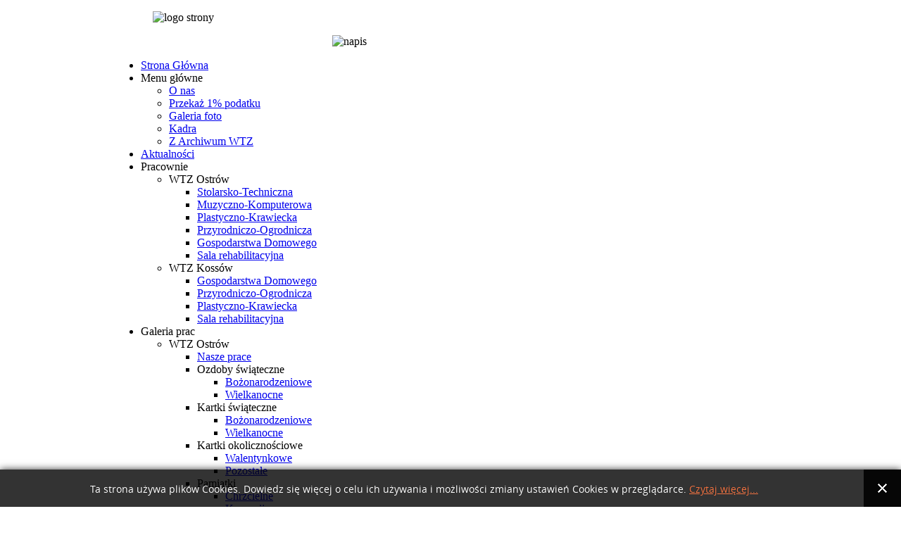

--- FILE ---
content_type: text/html; charset=utf-8
request_url: http://www.wtz.ostrow.caritas.pl/menu-glowne/galeria/209-wycieczka-secemin-2-2014/detail/7521-kiermasz-wiazanek-na-wszystkich-swietych-2017
body_size: 5622
content:
<!DOCTYPE html><!-- Avatar Framework 1.0.0 pro -->
<html lang="pl-pl" dir="ltr" >
	<head>
		<script src="https://ajax.googleapis.com/ajax/libs/jquery/1.8.2/jquery.min.js" type="text/javascript"></script><script type="text/javascript">jQuery.noConflict();</script><base href="http://www.wtz.ostrow.caritas.pl/menu-glowne/galeria/209-wycieczka-secemin-2-2014/detail/7521-kiermasz-wiazanek-na-wszystkich-swietych-2017" />
	<meta http-equiv="content-type" content="text/html; charset=utf-8" />
	<meta name="keywords" content="wtz, ostrów, ostrow, caritas, kossów, kossow, ostrowie, kossowie, kielce, caritasie, warsztaty, terapia, warsztaty terapii zajęciowej, wtz ostrów, wtz kossów" />
	<meta name="description" content="Warsztaty Terapii Zajęciowej - Strona placówki WTZ w Ostrowie i placówki terenowej w Kossowie." />
	<meta name="generator" content="Joomla! - Open Source Content Management" />
	<title>Galeria foto</title>
	<link href="/media/com_phocagallery/css/main/phocagallery.css" rel="stylesheet" type="text/css" />
	<link href="/media/com_phocagallery/css/main/rating.css" rel="stylesheet" type="text/css" />
	<link href="/media/com_phocagallery/css/custom/default.css" rel="stylesheet" type="text/css" />
	<link href="http://www.wtz.ostrow.caritas.pl//media/plg_system_info_ciacho/css/style.css" rel="stylesheet" type="text/css" />
	<link href="http://www.wtz.ostrow.caritas.pl/plugins/system/shadowbox/shadowbox/examples/build/shadowbox.css" rel="stylesheet" type="text/css" />
	<link href="/media/jui/css/bootstrap.min.css?dcabf08bacfe37b35eac12b43379a390" rel="stylesheet" type="text/css" />
	<link href="/media/jui/css/bootstrap-responsive.min.css?dcabf08bacfe37b35eac12b43379a390" rel="stylesheet" type="text/css" />
	<link href="/media/jui/css/bootstrap-extended.css?dcabf08bacfe37b35eac12b43379a390" rel="stylesheet" type="text/css" />
	<script type="application/json" class="joomla-script-options new">{"csrf.token":"5b6c554d44e0cdead87a86d301da17f5","system.paths":{"root":"","base":""}}</script>
	<script src="/media/jui/js/jquery.min.js?dcabf08bacfe37b35eac12b43379a390" type="text/javascript"></script>
	<script src="/media/jui/js/jquery-migrate.min.js?dcabf08bacfe37b35eac12b43379a390" type="text/javascript"></script>
	<script src="/components/com_phocagallery/assets/fadeslideshow/fadeslideshow.js" type="text/javascript"></script>
	<script src="http://www.wtz.ostrow.caritas.pl/plugins/system/shadowbox/shadowbox/min/index.php?g=sb&ad=base&lan=pl&play=img" type="text/javascript"></script>
	<script src="/media/jui/js/bootstrap.min.js?dcabf08bacfe37b35eac12b43379a390" type="text/javascript"></script>
	<script src="/media/system/js/mootools-core.js?dcabf08bacfe37b35eac12b43379a390" type="text/javascript"></script>
	<script src="/media/system/js/core.js?dcabf08bacfe37b35eac12b43379a390" type="text/javascript"></script>
	<script src="/media/system/js/mootools-more.js?dcabf08bacfe37b35eac12b43379a390" type="text/javascript"></script>
	<script type="text/javascript">

              function info_cookie(){
                 var exdays = 30;
                 var exdate=new Date();
                 exdate.setDate(exdate.getDate() + exdays);
                 document.cookie = 'info_cookie=1;expires='+exdate.toUTCString();
                 document.getElementById('panel_cookie_dol').style.display='none';             
              }
              window.addEvent('load', function() {
                var cookies = document.cookie.split(';');
                if(!cookies.length)
                  document.getElementById('panel_cookie_dol').style.display='none'; 
               });
         
	</script>
	<style type="text/css"> 
 html, body, .contentpane, #all, #main {padding:0px !important;margin:0px !important; width: 100% !important; max-width: 100% !important;} 
body {min-width:100%} 
.rt-container {width:100%} 
 </style>
	<script type="text/javascript">Shadowbox.init();</script>
<link rel="stylesheet" href="/templates/system/css/system.css" type="text/css"/>
<link rel="stylesheet" href="/templates/system/css/general.css" type="text/css"/>
<link rel="stylesheet" href="/templates/system/css/editor.css" type="text/css"/>
<link rel="stylesheet" href="/templates/avatar_vincent/core/assets/css/layout.css" type="text/css"/>
<link rel="stylesheet" href="/templates/avatar_vincent/core/assets/css/core_joomla.css" type="text/css"/>
<link rel="stylesheet" href="/templates/avatar_vincent/core/assets/css/responsive.css" type="text/css"/>
<link rel="stylesheet" href="/templates/avatar_vincent/css/template.css" type="text/css"/>
<link rel="stylesheet" href="/templates/avatar_vincent/css/typography.css" type="text/css"/>
<script src="/templates/avatar_vincent/js/avatar-template.js" type="text/javascript"></script>
<meta name="viewport" content="width=device-width, user-scalable=no, initial-scale=1.0, minimum-scale=1.0, maximum-scale=1.0">
<script>
			jQuery.noConflict();
			(function($){
				$(document).ready(function()
				{
					if ($('body').hasClass('avatar-responsive'))
					{
						var mainMenu = $('.avatar-nav-responsive > ul');
						
						mainMenu.find('li > span.pull').click(function(event){
							$(this.getParent()).find('ul:first').slideToggle();
						});
						
						$(window).resize(function(){
							if($(window).width() > 767) {
								mainMenu.find('ul').removeAttr('style');
							}
						});
					}
				});
			})(jQuery)
		</script>
			<script stype="text/javascript">
			jQuery.noConflict();
			(function($){
				$(document).ready(function() {
					var goToTop = $('#avatar-go-to-top');
					goToTop.hide();
					
					// fade in #back-top
					$(function () {
						$(window).scroll(function () {
							if ($(this).scrollTop() > 100) {
								goToTop.fadeIn();
							} else {
								goToTop.fadeOut();
							}
						});
				
						// scroll body to 0px on click
						goToTop.click(function () {
							$('body,html').animate({
								scrollTop: 0
							}, 800);
							return false;
						});
					});
				});
			})(jQuery)
			</script>
		
	 		<script type="text/javascript">
				jQuery.noConflict();
				(function($){
					$(document).ready(function()
					{
						avatarTemplate.template.name = "avatar_vincent" 
						avatarTemplate.image.initEffects();
						avatarTemplate.layout.init();
						avatarTemplate.settingPanel.init();
					});
				})(jQuery)
			</script>
	 	<style type="text/css">
body{ font-family: Georgia, serif;}
.avatar-main-menu{ font-family: Georgia, serif;}
</style>		<style type="text/css">
			.avatar-wrapper{
				width: 960px;
				margin: auto;
			}
			
			#avatar-pos-top-left {
				width: 15%;
			}
			#avatar-pos-top-middle {
				width: 70%;
			}
			#avatar-pos-top-right {
				width: 15%;
			}
			
			#avatar-pos-footer-left {
				width: 33.33%;
			}
			#avatar-pos-footer-middle {
				width: 100%;
			}
			#avatar-pos-footer-right {
				width: 33.33%;
			}
			
			#avatar-pos-promo-top-left {
				width: 33.33%;
			}
			#avatar-pos-promo-top-middle {
				width: 100%;
			}
			#avatar-pos-promo-top-right {
				width: 33.33%;
			}
			
			#avatar-pos-promo-bottom-left {
				width: 33.33%;
			}
			#avatar-pos-promo-bottom-middle {
				width: 100%;
			}
			#avatar-pos-promo-bottom-right {
				width: 33.33%;
			}
			
			#avatar-left {
				width: 23%;
			}
			#avatar-right {
				width: 23%;
			}
			#avatar-content {
				width: 100%;
			}
			#avatar-pos-inner-left {
				width: 23%;
			}
			#avatar-pos-inner-right {
				width: 23%;
			}
			
			#avatar-main-content{
				width: 100%;
			}
									
					</style>
		
			</head>
	<body id="avatar-template" class="avatar-responsive">
		<a name="top" id="top"></a>
		<div class="avatar-wrapper clearfix">
							<a id="avatar-go-to-top" href="#top">
					<span class="btn">Pod Niebiosa</span>
				</a>
									
						
						
						
						
															
						
							<div id="avatar-top-block">
											<div id="avatar-pos-top-left">
									<div class="avatar-module ">
					<div>
				

<div class="custom"  >
	<p style="text-align: right;"><img style="width: 52px; height: 65px; border-width: 0px; border-style: solid;" src="/templates/avatar_vincent/images/caritas_logo.png" alt="logo strony" /></p></div>
			</div>
		</div>
	
						</div>
										
											<div id="avatar-pos-top-middle">
									<div class="avatar-module ">
					<div>
				

<div class="custom"  >
	<p style="text-align: center;"><img src="/templates/avatar_vincent/images/caritas_napis.png" alt="napis" border="0" /></p></div>
			</div>
		</div>
	
						</div>
										
										<div class="clearbreak"></div>
				</div>
						
							<div id="avatar-pos-tool">
							<div class="avatar-module _menu">
					<div>
				
<ul class="menu clearfix avatar-main-menu">
<li class="item-101"><a href="/" >Strona Główna</a></li><li class="item-118 active deeper parent"><span class="separator ">Menu główne</span>
<ul><li class="item-119"><a href="/menu-glowne/o-nas" >O nas</a></li><li class="item-120"><a href="/menu-glowne/przekaz-1-podatku" >Przekaż 1% podatku</a></li><li class="item-117 current active"><a href="/menu-glowne/galeria" >Galeria foto</a></li><li class="item-121"><a href="/menu-glowne/kadra" >Kadra</a></li><li class="item-148"><a href="/menu-glowne/z-archiwum-wtz" >Z Archiwum WTZ</a></li></ul></li><li class="item-221"><a href="/aktualnosci" >Aktualności</a></li><li class="item-123 deeper parent"><span class="separator ">Pracownie</span>
<ul><li class="item-124 deeper parent"><span class="separator ">WTZ Ostrów</span>
<ul><li class="item-126"><a href="/pracownie/pracownie-wtzostrow/stolarsko-techniczna" >Stolarsko-Techniczna</a></li><li class="item-127"><a href="/pracownie/pracownie-wtzostrow/pracownia-muzyczno-komputerowa" >Muzyczno-Komputerowa</a></li><li class="item-128"><a href="/pracownie/pracownie-wtzostrow/pracownia-plastyczno-krawiecka" >Plastyczno-Krawiecka</a></li><li class="item-129"><a href="/pracownie/pracownie-wtzostrow/pracownia-przyrodniczo-ogrodnicza" >Przyrodniczo-Ogrodnicza</a></li><li class="item-130"><a href="/pracownie/pracownie-wtzostrow/pracownia-gospodarstwa-domowego" >Gospodarstwa Domowego</a></li><li class="item-131"><a href="/pracownie/pracownie-wtzostrow/sala-rehabilitacyjna" >Sala rehabilitacyjna</a></li></ul></li><li class="item-125 deeper parent"><span class="separator ">WTZ Kossów</span>
<ul><li class="item-133"><a href="/pracownie/pracownie-wtzkossow/pracownia-gospodarstwa-domowego" >Gospodarstwa Domowego</a></li><li class="item-134"><a href="/pracownie/pracownie-wtzkossow/pracownia-przyrodniczo-ogrodnicza" >Przyrodniczo-Ogrodnicza</a></li><li class="item-135"><a href="/pracownie/pracownie-wtzkossow/pracownia-plastyczno-krawiecka" >Plastyczno-Krawiecka</a></li><li class="item-132"><a href="/pracownie/pracownie-wtzkossow/sala-rehabilitacyjna" >Sala rehabilitacyjna</a></li></ul></li></ul></li><li class="item-136 deeper parent"><span class="separator ">Galeria prac</span>
<ul><li class="item-137 deeper parent"><span class="separator ">WTZ Ostrów</span>
<ul><li class="item-139"><a href="/galeriaprac/galeria-wtzostrow/nasze-prace" >Nasze prace</a></li><li class="item-141 deeper parent"><span class="separator ">Ozdoby świąteczne</span>
<ul><li class="item-143"><a href="/galeriaprac/galeria-wtzostrow/ozdoby-wtzostrow/bozonarodzeniowe" >Bożonarodzeniowe</a></li><li class="item-144"><a href="/galeriaprac/galeria-wtzostrow/ozdoby-wtzostrow/wielkanocne" >Wielkanocne</a></li></ul></li><li class="item-149 deeper parent"><span class="separator ">Kartki świąteczne</span>
<ul><li class="item-150"><a href="/galeriaprac/galeria-wtzostrow/kartki-swiateczne/kartki-bozonarodzeniowe" >Bożonarodzeniowe</a></li><li class="item-151"><a href="/galeriaprac/galeria-wtzostrow/kartki-swiateczne/kartki-wielkanocne" >Wielkanocne</a></li></ul></li><li class="item-288 deeper parent"><span class="separator ">Kartki okolicznościowe</span>
<ul><li class="item-152"><a href="/galeriaprac/galeria-wtzostrow/kartki-okolicznosciowe/kartki-walentynkowe" >Walentynkowe</a></li><li class="item-289"><a href="/galeriaprac/galeria-wtzostrow/kartki-okolicznosciowe/pozostale" >Pozostałe</a></li></ul></li><li class="item-153 deeper parent"><span class="separator ">Pamiątki</span>
<ul><li class="item-154"><a href="/galeriaprac/galeria-wtzostrow/pamiatki/chrzcielne" >Chrzcielne</a></li><li class="item-155"><a href="/galeriaprac/galeria-wtzostrow/pamiatki/komunijne" >Komunijne</a></li><li class="item-156"><a href="/galeriaprac/galeria-wtzostrow/pamiatki/slubne" >Ślubne</a></li><li class="item-157"><a href="/galeriaprac/galeria-wtzostrow/pamiatki/inne" >Inne</a></li></ul></li><li class="item-304"><a href="/galeriaprac/galeria-wtzostrow/stroiki-nagrobkowe" >Stroiki nagrobkowe</a></li></ul></li><li class="item-138 deeper parent"><span class="separator ">WTZ Kossów</span>
<ul><li class="item-140"><a href="/galeriaprac/galeria-wtzkossow/nasze-prace" >Nasze prace</a></li><li class="item-142 deeper parent"><span class="separator ">Ozdoby świąteczne</span>
<ul><li class="item-145"><a href="/galeriaprac/galeria-wtzkossow/ozdoby-wtzkossow/bozonarodzeniowe" >Bożonarodzeniowe</a></li><li class="item-146"><a href="/galeriaprac/galeria-wtzkossow/ozdoby-wtzkossow/wielkanocne" >Wielkanocne</a></li></ul></li><li class="item-158 deeper parent"><span class="separator ">Kartki świąteczne</span>
<ul><li class="item-159"><a href="/galeriaprac/galeria-wtzkossow/kartki-swiateczne/bozonarodzeniowe" >Bożonarodzeniowe</a></li><li class="item-160"><a href="/galeriaprac/galeria-wtzkossow/kartki-swiateczne/wielkanocne" >Wielkanocne</a></li></ul></li><li class="item-290 deeper parent"><span class="separator ">Kartki okolicznościowe</span>
<ul><li class="item-161"><a href="/galeriaprac/galeria-wtzkossow/kartki-okolicznosciowe/walentynkowe" >Walentynkowe</a></li></ul></li><li class="item-162 deeper parent"><span class="separator ">Pamiątki</span>
<ul><li class="item-164"><a href="/galeriaprac/galeria-wtzkossow/pamiatki/komunijne" >Komunijne</a></li><li class="item-166"><a href="/galeriaprac/galeria-wtzkossow/pamiatki/inne" >Inne</a></li></ul></li></ul></li></ul></li><li class="item-122"><a href="/kontakt" >Kontakt</a></li><li class="item-168"><a href="/mapa-strony" >Mapa strony</a></li></ul><div style="clear:both;"></div>
			</div>
		</div>
	
				</div>
						
					
			
			<div id="avatar-body-middle">
												
				<div id="avatar-content">
										
					<div id="avatar-main-content">
													<div id="avatar-pos-breadcrumbs">
										<div class="avatar-module ">
					<div>
				<div aria-label="Breadcrumbs" role="navigation">
	<ul itemscope itemtype="https://schema.org/BreadcrumbList" class="breadcrumb">
					<li>
				Jesteś tutaj: &#160;
			</li>
		
						<li itemprop="itemListElement" itemscope itemtype="https://schema.org/ListItem">
											<a itemprop="item" href="/" class="pathway"><span itemprop="name">Strona główna</span></a>
					
											<span class="divider">
							<img src="/media/system/images/arrow.png" alt="" />						</span>
										<meta itemprop="position" content="1">
				</li>
							<li itemprop="itemListElement" itemscope itemtype="https://schema.org/ListItem">
											<span itemprop="name">
							Menu główne						</span>
					
											<span class="divider">
							<img src="/media/system/images/arrow.png" alt="" />						</span>
										<meta itemprop="position" content="2">
				</li>
							<li itemprop="itemListElement" itemscope itemtype="https://schema.org/ListItem" class="active">
					<span itemprop="name">
						Galeria foto					</span>
					<meta itemprop="position" content="3">
				</li>
				</ul>
</div>
			</div>
		</div>
	
							</div>	
												
													<div id="avatar-pos-message">
								<div id="system-message-container">
	</div>

							</div>	
												
												
												
												
												
													<div id="avatar-pos-main-body">
																	<script type="text/javascript">
/***********************************************
* Ultimate Fade In Slideshow v2.0- (c) Dynamic Drive DHTML code library (www.dynamicdrive.com)
* This notice MUST stay intact for legal use
* Visit Dynamic Drive at http://www.dynamicdrive.com/ for this script and 100s more
***********************************************/
var phocagallery=new fadeSlideShow({
	wrapperid: "phocaGallerySlideshowC",
	dimensions: [640, 480],
	imagearray: [["/images/phocagallery/Wycieczka_Secemin_2_2014/thumbs/phoca_thumb_l_p1120983.jpg", "", "", ""],
["/images/phocagallery/Wycieczka_Secemin_2_2014/thumbs/phoca_thumb_l_p1120988.jpg", "", "", ""],
["/images/phocagallery/Wycieczka_Secemin_2_2014/thumbs/phoca_thumb_l_p1120996.jpg", "", "", ""],
["/images/phocagallery/Wycieczka_Secemin_2_2014/thumbs/phoca_thumb_l_p1120997.jpg", "", "", ""],
["/images/phocagallery/Wycieczka_Secemin_2_2014/thumbs/phoca_thumb_l_p1130007.jpg", "", "", ""],
["/images/phocagallery/Wycieczka_Secemin_2_2014/thumbs/phoca_thumb_l_p1130024.jpg", "", "", ""],
["/images/phocagallery/Wycieczka_Secemin_2_2014/thumbs/phoca_thumb_l_p1130028.jpg", "", "", ""],
["/images/phocagallery/Wycieczka_Secemin_2_2014/thumbs/phoca_thumb_l_p1130030.jpg", "", "", ""],
["/images/phocagallery/Wycieczka_Secemin_2_2014/thumbs/phoca_thumb_l_p1130035.jpg", "", "", ""],
["/images/phocagallery/Wycieczka_Secemin_2_2014/thumbs/phoca_thumb_l_p1130038.jpg", "", "", ""],
["/images/phocagallery/Wycieczka_Secemin_2_2014/thumbs/phoca_thumb_l_p1130039.jpg", "", "", ""],
["/images/phocagallery/Wycieczka_Secemin_2_2014/thumbs/phoca_thumb_l_p1130047.jpg", "", "", ""],
["/images/phocagallery/Wycieczka_Secemin_2_2014/thumbs/phoca_thumb_l_p1130063.jpg", "", "", ""],
["/images/phocagallery/Wycieczka_Secemin_2_2014/thumbs/phoca_thumb_l_p1130065.jpg", "", "", ""],
["/images/phocagallery/Wycieczka_Secemin_2_2014/thumbs/phoca_thumb_l_p1130071.jpg", "", "", ""],
["/images/phocagallery/Wycieczka_Secemin_2_2014/thumbs/phoca_thumb_l_p1130078.jpg", "", "", ""],
["/images/phocagallery/Wycieczka_Secemin_2_2014/thumbs/phoca_thumb_l_p1130086.jpg", "", "", ""],
["/images/phocagallery/Wycieczka_Secemin_2_2014/thumbs/phoca_thumb_l_p1130096.jpg", "", "", ""]
],
	displaymode: {type:'auto', pause: 5000, cycles:0, wraparound:false, randomize: 0},
	persist: false,
	fadeduration: 1000,
	descreveal: "peekaboo",
	togglerid: "",
})
</script>
<div id="phocagallery" class="pg-detail-view"><div class="ph-mc" style="padding-top:10px"><table border="0" class="ph-w100 ph-mc" cellpadding="0" cellspacing="0"><tr><td colspan="6" align="center" valign="middle" style="height:480px;vertical-align: middle;" ><div id="phocaGalleryImageBox" style="width:640px;margin: auto;padding: 0;"><a href="#" onclick="window.parent.SqueezeBox.close();" style="margin:auto;padding:0"><img src="/images/phocagallery/Wycieczka_Secemin_2_2014/thumbs/phoca_thumb_l_p1130086.jpg" alt="Kiermasz wiązanek na Wszystkich Świętych 2017" class="pg-detail-image img img-responsive" /></a></div></td></tr><tr><td colspan="6"><div style="padding:0;margin:0;height:3px;font-size:0px;">&nbsp;</div></td></tr><tr><td align="left" width="30%" style="padding-left:48px"><div class="pg-imgbgd"><a href="/menu-glowne/galeria/209-wycieczka-secemin-2-2014/detail/7520-kiermasz-wiazanek-na-wszystkich-swietych-2017?tmpl=component" title="Previous Image" id="prev" ><img src="/media/com_phocagallery/images/icon-prev.png" alt="Previous Image" /></a></div></td><td align="center"><img src="/media/com_phocagallery/images/icon-stop-grey.png" alt="Stop Slideshow" /></td><td align="center"><div class="pg-imgbgd"><a href="/menu-glowne/galeria/209-wycieczka-secemin-2-2014/detail/7521-kiermasz-wiazanek-na-wszystkich-swietych-2017?tmpl=component&amp;phocaslideshow=1" title="Start Slideshow"><img src="/media/com_phocagallery/images/icon-play.png" alt="Start Slideshow" /></a></div></td><td align="center"><div class="pg-imgbgd"><a href="/menu-glowne/galeria/209-wycieczka-secemin-2-2014/detail/7521-kiermasz-wiazanek-na-wszystkich-swietych-2017?tmpl=component" onclick="window.location.reload(true);" title="Refresh" ><img src="/media/com_phocagallery/images/icon-reload.png" alt="Refresh" /></a></div></td><td align="center"><div class="pg-imgbgd"><a href="/menu-glowne/galeria/209-wycieczka-secemin-2-2014/detail/7521-kiermasz-wiazanek-na-wszystkich-swietych-2017" onclick="window.parent.SqueezeBox.close();" title="Close Window" ><img src="/media/com_phocagallery/images/icon-exit.png" alt="Close Window" /></a></div></td><td align="right" width="30%" style="padding-right:48px"><div class="pg-imgbgd"><a href="/menu-glowne/galeria/209-wycieczka-secemin-2-2014/detail/7522-kiermasz-wiazanek-na-wszystkich-swietych-2017?tmpl=component" title="Next Image" id="next" ><img src="/media/com_phocagallery/images/icon-next.png" alt="Next Image" /></div></td></tr></table></div></div><div id="phocaGallerySlideshowC" style="display:none"></div>
															</div>	
												
												
											
											
											</div>
					
										<div class="clearbreak"></div>
				</div>
								<div class="clearbreak"></div>
			</div>
			
						
						
							<div id="avatar-footer">
							<div class="avatar-module stopka">
					<div>
				<div class="footer1stopka">Copyright &#169; 2026 Witamy na stronie Warsztatów Terapii Zajęciowej w Ostrowie. Wszelkie prawa zastrzeżone.<br /></div>
<div class="footer2stopka"><a href="https://www.joomla.org">Joomla!</a> jest wolnym oprogramowaniem wydanym na warunkach <a href="http://www.gnu.org/licenses/gpl-2.0.html">GNU Powszechnej Licencji Publicznej.</a></div>
			</div>
		</div>
	
				</div>
									
		</div>
		<div id="avatar-debug">
			
		</div>
				<div id="avatar-settings"><span id="close"></span><h3>Showcases</h3><select class="showcases" onchange="avatarSettingPanel.showcase.change(this);"><option  value="-1">- Użyj domyślnych -</option><option  value="blue">blue</option><option  value="cyan">cyan</option><option  value="green">green</option><option  value="pink">pink</option><option  value="red">red</option><option  value="yellow">yellow</option></select><h3>Background Image</h3><div class="bg-image clearfix"><span class="item" style=background-image:url(http://www.wtz.ostrow.caritas.pl/templates/avatar_vincent/backgrounds/blue.PNG)></span><span class="item" style=background-image:url(http://www.wtz.ostrow.caritas.pl/templates/avatar_vincent/backgrounds/bold-yellow.png)></span><span class="item" style=background-image:url(http://www.wtz.ostrow.caritas.pl/templates/avatar_vincent/backgrounds/czerwony1.png)></span><span class="item" style=background-image:url(http://www.wtz.ostrow.caritas.pl/templates/avatar_vincent/backgrounds/grey.png)></span><span class="item" style=background-image:url(http://www.wtz.ostrow.caritas.pl/templates/avatar_vincent/backgrounds/niebieski.png)></span><span class="item" style=background-image:url(http://www.wtz.ostrow.caritas.pl/templates/avatar_vincent/backgrounds/niebieski1.png)></span><span class="item" style=background-image:url(http://www.wtz.ostrow.caritas.pl/templates/avatar_vincent/backgrounds/pattern_075.gif)></span><span class="item" style=background-image:url(http://www.wtz.ostrow.caritas.pl/templates/avatar_vincent/backgrounds/pattern_124.gif)></span><span class="item" style=background-image:url(http://www.wtz.ostrow.caritas.pl/templates/avatar_vincent/backgrounds/pattern_128.gif)></span><span class="item" style=background-image:url(http://www.wtz.ostrow.caritas.pl/templates/avatar_vincent/backgrounds/pattern_147.gif)></span><span class="item" style=background-image:url(http://www.wtz.ostrow.caritas.pl/templates/avatar_vincent/backgrounds/pattern_150.gif)></span><span class="item" style=background-image:url(http://www.wtz.ostrow.caritas.pl/templates/avatar_vincent/backgrounds/pattern_157.gif)></span><span class="item" style=background-image:url(http://www.wtz.ostrow.caritas.pl/templates/avatar_vincent/backgrounds/pattern_158.gif)></span><span class="item" style=background-image:url(http://www.wtz.ostrow.caritas.pl/templates/avatar_vincent/backgrounds/pattern_22.gif)></span><span class="item" style=background-image:url(http://www.wtz.ostrow.caritas.pl/templates/avatar_vincent/backgrounds/yellow.png)></span><span class="item" style=background-image:url(http://www.wtz.ostrow.caritas.pl/templates/avatar_vincent/backgrounds/zielony.png)></span><span class="item" style=background-image:url(http://www.wtz.ostrow.caritas.pl/templates/avatar_vincent/backgrounds/zielony1.png)></span></div><br/><button onclick="avatarSettingPanel.reset(); return false;" class="btn">Reset</button></div>	<div id="panel_cookie_dol" class="panel_cookie"><div class="tresc"><h4>Informacje o plikach cookie</h4><p>Ta strona używa plików Cookies. Dowiedz się więcej o celu ich używania i możliwości zmiany ustawień Cookies w przeglądarce. <a href="/?id=390">Czytaj więcej...</a></p></div><input type="button" id="ukryj" value="Zamknij" onclick="info_cookie();"/></div></body>
</html>
